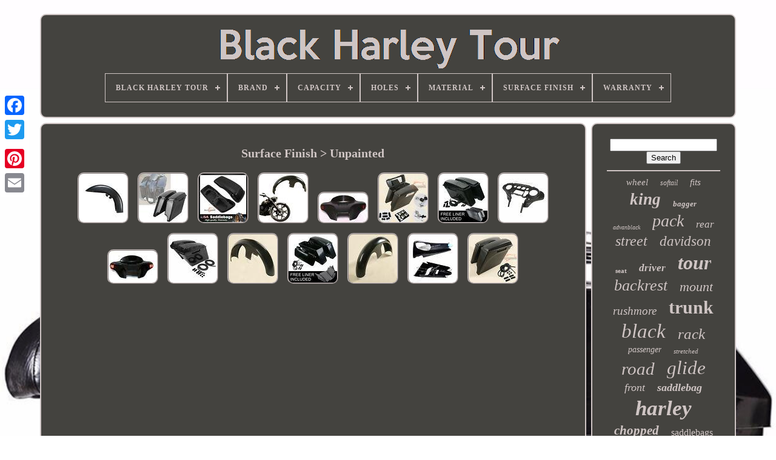

--- FILE ---
content_type: text/html
request_url: https://blackharleytour.com/surface-finish/unpainted.html
body_size: 4838
content:
	
<!doctype	html>  
 	
 	
  	  <html>



 
 	
<!--*******************************************************************-->
<head>
  	
 

	 	   <title>
	
Surface Finish > Unpainted
 	  </title>   
	
	
<meta content='text/html; charset=UTF-8'  http-equiv='content-type'> 	  

	 
	<meta name='viewport'   content='width=device-width, initial-scale=1'>
  
	
	    <link  rel='stylesheet'	href='https://blackharleytour.com/myronad.css'  type='text/css'> 
	 


<link  rel='stylesheet'  href='https://blackharleytour.com/cykezikud.css'  type='text/css'>	
 


		
<script   type='text/javascript' src='https://code.jquery.com/jquery-latest.min.js'>

</script>   
	
  <script  src='https://blackharleytour.com/kanef.js'  type='text/javascript'>
	
</script>
		

<script  type='text/javascript' src='https://blackharleytour.com/wuroho.js'></script>
	 
  
 <script	src='https://blackharleytour.com/cegovydiqi.js' async  type='text/javascript'>
 </script>
  
	  		 	 
<!--*******************************************************************-->
<script  src='https://blackharleytour.com/zapip.js'  async type='text/javascript'>  
</script> 
 
	
	
  <script type='text/javascript'>	var a2a_config = a2a_config || {};a2a_config.no_3p = 1; 		


 </script>
	
 <script type='text/javascript' src='//static.addtoany.com/menu/page.js'  async> 	</script>	  
		
<script type='text/javascript'  src='//static.addtoany.com/menu/page.js'	async>



	</script>  
 

		 
	 
<script   type='text/javascript'  src='//static.addtoany.com/menu/page.js'  async></script>

  </head>
 
  	
   <body	data-id='-1'> 	



	<div	class='a2a_kit a2a_kit_size_32 a2a_floating_style a2a_vertical_style' style='left:0px; top:150px;'>
		
 <a class='a2a_button_facebook'> 
</a>
 			
		
<a   class='a2a_button_twitter'>
</a> 
		
 
 <a   class='a2a_button_google_plus'>

</a>

	 	
		
  <a  class='a2a_button_pinterest'>

  
</a>  	
		 <a	class='a2a_button_email'>  

</a>
 	 
	 	  	</div>
  

	<div   id='hocu'>   	 
		<div id='zolipumir'>		 
	 	   
			<a  href='https://blackharleytour.com/'>  
	 <img  src='https://blackharleytour.com/black-harley-tour.gif'  alt='Black Harley Tour'> 	 
</a>	
 

			
<div id='cozo' class='align-center'>
<ul>
<li class='has-sub'><a href='https://blackharleytour.com/'><span>Black Harley Tour</span></a>
<ul>
	<li><a href='https://blackharleytour.com/latest-items-black-harley-tour.html'><span>Latest items</span></a></li>
	<li><a href='https://blackharleytour.com/top-items-black-harley-tour.html'><span>Top items</span></a></li>
	<li><a href='https://blackharleytour.com/latest-videos-black-harley-tour.html'><span>Latest videos</span></a></li>
</ul>
</li>

<li class='has-sub'><a href='https://blackharleytour.com/brand/'><span>Brand</span></a>
<ul>
	<li><a href='https://blackharleytour.com/brand/advan-black.html'><span>Advan Black (364)</span></a></li>
	<li><a href='https://blackharleytour.com/brand/advanblack.html'><span>Advanblack (67)</span></a></li>
	<li><a href='https://blackharleytour.com/brand/bgkd.html'><span>Bgkd (36)</span></a></li>
	<li><a href='https://blackharleytour.com/brand/bln.html'><span>Bln (33)</span></a></li>
	<li><a href='https://blackharleytour.com/brand/c-c-rider.html'><span>C.c. Rider (64)</span></a></li>
	<li><a href='https://blackharleytour.com/brand/dna.html'><span>Dna (27)</span></a></li>
	<li><a href='https://blackharleytour.com/brand/drag-specialties.html'><span>Drag Specialties (40)</span></a></li>
	<li><a href='https://blackharleytour.com/brand/fairing-factory.html'><span>Fairing Factory (26)</span></a></li>
	<li><a href='https://blackharleytour.com/brand/harley-davidson.html'><span>Harley Davidson (104)</span></a></li>
	<li><a href='https://blackharleytour.com/brand/harley-davidson.html'><span>Harley-davidson (197)</span></a></li>
	<li><a href='https://blackharleytour.com/brand/hcf.html'><span>Hcf (27)</span></a></li>
	<li><a href='https://blackharleytour.com/brand/hdb.html'><span>Hdb (33)</span></a></li>
	<li><a href='https://blackharleytour.com/brand/mutazu.html'><span>Mutazu (126)</span></a></li>
	<li><a href='https://blackharleytour.com/brand/saddlemen.html'><span>Saddlemen (35)</span></a></li>
	<li><a href='https://blackharleytour.com/brand/sharkroad.html'><span>Sharkroad (29)</span></a></li>
	<li><a href='https://blackharleytour.com/brand/tarazon.html'><span>Tarazon (34)</span></a></li>
	<li><a href='https://blackharleytour.com/brand/tcmt.html'><span>Tcmt (1704)</span></a></li>
	<li><a href='https://blackharleytour.com/brand/trichtu-mount.html'><span>Trichtu Mount (61)</span></a></li>
	<li><a href='https://blackharleytour.com/brand/ultima.html'><span>Ultima (63)</span></a></li>
	<li><a href='https://blackharleytour.com/brand/usa-biker-com.html'><span>Usa-biker.com (48)</span></a></li>
	<li><a href='https://blackharleytour.com/latest-items-black-harley-tour.html'>... (1627)</a></li>
</ul>
</li>

<li class='has-sub'><a href='https://blackharleytour.com/capacity/'><span>Capacity</span></a>
<ul>
	<li><a href='https://blackharleytour.com/capacity/3-285ci.html'><span>3, 285ci (65)</span></a></li>
	<li><a href='https://blackharleytour.com/capacity/4-7-gallons.html'><span>4.7 Gallons (2)</span></a></li>
	<li><a href='https://blackharleytour.com/capacity/5gal.html'><span>5gal. (3)</span></a></li>
	<li><a href='https://blackharleytour.com/capacity/6gal.html'><span>6gal. (3)</span></a></li>
	<li><a href='https://blackharleytour.com/capacity/oem.html'><span>Oem (2)</span></a></li>
	<li><a href='https://blackharleytour.com/latest-items-black-harley-tour.html'>... (4670)</a></li>
</ul>
</li>

<li class='has-sub'><a href='https://blackharleytour.com/holes/'><span>Holes</span></a>
<ul>
	<li><a href='https://blackharleytour.com/holes/pre-drilled.html'><span>Pre Drilled (5)</span></a></li>
	<li><a href='https://blackharleytour.com/holes/pre-drilled.html'><span>Pre-drilled (349)</span></a></li>
	<li><a href='https://blackharleytour.com/holes/self-drill.html'><span>Self Drill (2)</span></a></li>
	<li><a href='https://blackharleytour.com/holes/self-drill.html'><span>Self-drill (23)</span></a></li>
	<li><a href='https://blackharleytour.com/latest-items-black-harley-tour.html'>... (4366)</a></li>
</ul>
</li>

<li class='has-sub'><a href='https://blackharleytour.com/material/'><span>Material</span></a>
<ul>
	<li><a href='https://blackharleytour.com/material/abs.html'><span>Abs (29)</span></a></li>
	<li><a href='https://blackharleytour.com/material/abs-plastic.html'><span>Abs Plastic (570)</span></a></li>
	<li><a href='https://blackharleytour.com/material/aluminum.html'><span>Aluminum (148)</span></a></li>
	<li><a href='https://blackharleytour.com/material/aluminum-alloy.html'><span>Aluminum Alloy (20)</span></a></li>
	<li><a href='https://blackharleytour.com/material/billet-aluminum.html'><span>Billet Aluminum (16)</span></a></li>
	<li><a href='https://blackharleytour.com/material/cast-aluminum.html'><span>Cast Aluminum (9)</span></a></li>
	<li><a href='https://blackharleytour.com/material/fiberglass.html'><span>Fiberglass (89)</span></a></li>
	<li><a href='https://blackharleytour.com/material/heavy-duty-steel.html'><span>Heavy-duty Steel (41)</span></a></li>
	<li><a href='https://blackharleytour.com/material/high-quality-abs.html'><span>High Quality Abs (43)</span></a></li>
	<li><a href='https://blackharleytour.com/material/high-quality-iron.html'><span>High Quality Iron (7)</span></a></li>
	<li><a href='https://blackharleytour.com/material/iron.html'><span>Iron (46)</span></a></li>
	<li><a href='https://blackharleytour.com/material/iron-abs-plastic.html'><span>Iron+abs Plastic (8)</span></a></li>
	<li><a href='https://blackharleytour.com/material/leather.html'><span>Leather (13)</span></a></li>
	<li><a href='https://blackharleytour.com/material/lexan.html'><span>Lexan (9)</span></a></li>
	<li><a href='https://blackharleytour.com/material/metal.html'><span>Metal (14)</span></a></li>
	<li><a href='https://blackharleytour.com/material/plastic.html'><span>Plastic (45)</span></a></li>
	<li><a href='https://blackharleytour.com/material/saddlehyde.html'><span>Saddlehyde (7)</span></a></li>
	<li><a href='https://blackharleytour.com/material/stainless-steel.html'><span>Stainless Steel (33)</span></a></li>
	<li><a href='https://blackharleytour.com/material/steel.html'><span>Steel (107)</span></a></li>
	<li><a href='https://blackharleytour.com/material/vinyl.html'><span>Vinyl (18)</span></a></li>
	<li><a href='https://blackharleytour.com/latest-items-black-harley-tour.html'>... (3473)</a></li>
</ul>
</li>

<li class='has-sub'><a href='https://blackharleytour.com/surface-finish/'><span>Surface Finish</span></a>
<ul>
	<li><a href='https://blackharleytour.com/surface-finish/anodized.html'><span>Anodized (22)</span></a></li>
	<li><a href='https://blackharleytour.com/surface-finish/black.html'><span>Black (165)</span></a></li>
	<li><a href='https://blackharleytour.com/surface-finish/black-cherry.html'><span>Black Cherry (5)</span></a></li>
	<li><a href='https://blackharleytour.com/surface-finish/black-finish.html'><span>Black Finish (15)</span></a></li>
	<li><a href='https://blackharleytour.com/surface-finish/chrome.html'><span>Chrome (28)</span></a></li>
	<li><a href='https://blackharleytour.com/surface-finish/clear-coating.html'><span>Clear Coating (142)</span></a></li>
	<li><a href='https://blackharleytour.com/surface-finish/fiberglass.html'><span>Fiberglass (22)</span></a></li>
	<li><a href='https://blackharleytour.com/surface-finish/finished-black.html'><span>Finished Black (6)</span></a></li>
	<li><a href='https://blackharleytour.com/surface-finish/gloss-black.html'><span>Gloss Black (49)</span></a></li>
	<li><a href='https://blackharleytour.com/surface-finish/gloss-black-painted.html'><span>Gloss Black Painted (6)</span></a></li>
	<li><a href='https://blackharleytour.com/surface-finish/matte-black.html'><span>Matte Black (10)</span></a></li>
	<li><a href='https://blackharleytour.com/surface-finish/matte-black-finish.html'><span>Matte Black Finish (8)</span></a></li>
	<li><a href='https://blackharleytour.com/surface-finish/painted.html'><span>Painted (48)</span></a></li>
	<li><a href='https://blackharleytour.com/surface-finish/powdercoat.html'><span>Powdercoat (24)</span></a></li>
	<li><a href='https://blackharleytour.com/surface-finish/primer.html'><span>Primer (12)</span></a></li>
	<li><a href='https://blackharleytour.com/surface-finish/smooth.html'><span>Smooth (12)</span></a></li>
	<li><a href='https://blackharleytour.com/surface-finish/unpainted.html'><span>Unpainted (15)</span></a></li>
	<li><a href='https://blackharleytour.com/surface-finish/unpainted-painted.html'><span>Unpainted / Painted (5)</span></a></li>
	<li><a href='https://blackharleytour.com/surface-finish/vivid-black.html'><span>Vivid Black (56)</span></a></li>
	<li><a href='https://blackharleytour.com/surface-finish/vivid-black-finish.html'><span>Vivid Black Finish (48)</span></a></li>
	<li><a href='https://blackharleytour.com/latest-items-black-harley-tour.html'>... (4047)</a></li>
</ul>
</li>

<li class='has-sub'><a href='https://blackharleytour.com/warranty/'><span>Warranty</span></a>
<ul>
	<li><a href='https://blackharleytour.com/warranty/1-year.html'><span>1 Year (882)</span></a></li>
	<li><a href='https://blackharleytour.com/warranty/14-days.html'><span>14 Days (4)</span></a></li>
	<li><a href='https://blackharleytour.com/warranty/2-year.html'><span>2 Year (4)</span></a></li>
	<li><a href='https://blackharleytour.com/warranty/30-day.html'><span>30 Day (3)</span></a></li>
	<li><a href='https://blackharleytour.com/warranty/30-days.html'><span>30 Days (4)</span></a></li>
	<li><a href='https://blackharleytour.com/warranty/5-year.html'><span>5 Year (10)</span></a></li>
	<li><a href='https://blackharleytour.com/warranty/6-month.html'><span>6 Month (142)</span></a></li>
	<li><a href='https://blackharleytour.com/warranty/60-day.html'><span>60 Day (282)</span></a></li>
	<li><a href='https://blackharleytour.com/warranty/60-days.html'><span>60 Days (2)</span></a></li>
	<li><a href='https://blackharleytour.com/warranty/90-day.html'><span>90 Day (58)</span></a></li>
	<li><a href='https://blackharleytour.com/warranty/90-days.html'><span>90 Days (3)</span></a></li>
	<li><a href='https://blackharleytour.com/warranty/lifetime.html'><span>Lifetime (3)</span></a></li>
	<li><a href='https://blackharleytour.com/warranty/limited-lifetime.html'><span>Limited Lifetime (3)</span></a></li>
	<li><a href='https://blackharleytour.com/warranty/no-warranty.html'><span>No Warranty (57)</span></a></li>
	<li><a href='https://blackharleytour.com/warranty/other.html'><span>Other (4)</span></a></li>
	<li><a href='https://blackharleytour.com/warranty/unspecified.html'><span>Unspecified (19)</span></a></li>
	<li><a href='https://blackharleytour.com/warranty/unspecified-length.html'><span>Unspecified Length (13)</span></a></li>
	<li><a href='https://blackharleytour.com/warranty/yes.html'><span>Yes (709)</span></a></li>
	<li><a href='https://blackharleytour.com/latest-items-black-harley-tour.html'>... (2543)</a></li>
</ul>
</li>

</ul>
</div>

		 
</div>  
	 

			 	<div id='cakohemat'>	
	  
			<div id='xuloko'> 	
				  
<div   id='xawavy'>	
   

 		</div>



				<h1>Surface Finish > Unpainted</h1>
<ul>
<li><a href="https://blackharleytour.com/unpainted-front-fender-fit-for-harley-touring-electra-glide-1989-2013-2014-2023.html" title="Unpainted Front Fender Fit For Harley Touring Electra Glide 1989-2013 /2014-2023"><img src="https://blackharleytour.com/images/Unpainted-Front-Fender-Fit-For-Harley-Touring-Electra-Glide-1989-2013-2014-2023-01-ecn.jpg" alt="Unpainted Front Fender Fit For Harley Touring Electra Glide 1989-2013 /2014-2023"/></a></li>
<li><a href="https://blackharleytour.com/extended-saddlebags-fits-for-harley-touring-electra-street-glide-93-13-unpainted.html" title="Extended Saddlebags Fits For Harley Touring Electra Street Glide 93-13 Unpainted"><img src="https://blackharleytour.com/images/Extended-Saddlebags-Fits-For-Harley-Touring-Electra-Street-Glide-93-13-Unpainted-01-idey.jpg" alt="Extended Saddlebags Fits For Harley Touring Electra Street Glide 93-13 Unpainted"/></a></li>
<li><a href="https://blackharleytour.com/unpainted-dual-6x9-speaker-saddlebag-lids-for-2014-harley-davidson-touring-lid.html" title="Unpainted Dual 6x9 Speaker Saddlebag Lids For 2014+ Harley Davidson Touring Lid"><img src="https://blackharleytour.com/images/Unpainted-Dual-6x9-Speaker-Saddlebag-Lids-For-2014-Harley-Davidson-Touring-Lid-01-qzy.jpg" alt="Unpainted Dual 6x9 Speaker Saddlebag Lids For 2014+ Harley Davidson Touring Lid"/></a></li>
<li><a href="https://blackharleytour.com/unpainted-6-front-fender-fit-for-harley-26-wheel-bagger-touring-street-glide.html" title="Unpainted 6 Front Fender Fit For Harley 26 Wheel Bagger Touring Street Glide"><img src="https://blackharleytour.com/images/Unpainted-6-Front-Fender-Fit-For-Harley-26-Wheel-Bagger-Touring-Street-Glide-01-djin.jpg" alt="Unpainted 6 Front Fender Fit For Harley 26 Wheel Bagger Touring Street Glide"/></a></li>
<li><a href="https://blackharleytour.com/batwing-fairing-windshield-4-harley-touring-street-road-king-unpainted-abs-led.html" title="Batwing Fairing Windshield 4 Harley Touring Street Road King Unpainted Abs Led"><img src="https://blackharleytour.com/images/Batwing-Fairing-Windshield-4-Harley-Touring-Street-Road-King-Unpainted-Abs-Led-01-qy.jpg" alt="Batwing Fairing Windshield 4 Harley Touring Street Road King Unpainted Abs Led"/></a></li>
<li><a href="https://blackharleytour.com/unpainted-5-stretched-extended-hard-saddlebags-fit-for-1993-2013-harley-touring.html" title="Unpainted 5 Stretched Extended Hard Saddlebags Fit For 1993-2013 Harley Touring"><img src="https://blackharleytour.com/images/Unpainted-5-Stretched-Extended-Hard-Saddlebags-Fit-For-1993-2013-Harley-Touring-01-pr.jpg" alt="Unpainted 5 Stretched Extended Hard Saddlebags Fit For 1993-2013 Harley Touring"/></a></li>
<li><a href="https://blackharleytour.com/set-unpainted-black-hard-saddle-bags-saddlebags-for-harley-hd-touring-1994-2013.html" title="Set Unpainted Black Hard Saddle Bags Saddlebags For Harley Hd Touring 1994-2013"><img src="https://blackharleytour.com/images/Set-Unpainted-Black-Hard-Saddle-bags-Saddlebags-for-Harley-HD-Touring-1994-2013-01-lry.jpg" alt="Set Unpainted Black Hard Saddle Bags Saddlebags For Harley Hd Touring 1994-2013"/></a></li>
<li><a href="https://blackharleytour.com/front-inner-fairing-cowl-for-harley-touring-electra-street-glide-ultra-2014-2020.html" title="Front Inner Fairing Cowl For Harley Touring Electra Street Glide Ultra 2014-2020"><img src="https://blackharleytour.com/images/Front-Inner-Fairing-Cowl-For-Harley-Touring-Electra-Street-Glide-Ultra-2014-2020-01-wel.jpg" alt="Front Inner Fairing Cowl For Harley Touring Electra Street Glide Ultra 2014-2020"/></a></li>
<li><a href="https://blackharleytour.com/harley-batwing-fairing-windshield-6x9-touring-road-king-unpainted-abs-double-din.html" title="Harley Batwing Fairing Windshield 6x9 Touring Road King Unpainted Abs Double Din"><img src="https://blackharleytour.com/images/Harley-Batwing-Fairing-Windshield-6x9-Touring-Road-King-Unpainted-Abs-Double-Din-01-gocx.jpg" alt="Harley Batwing Fairing Windshield 6x9 Touring Road King Unpainted Abs Double Din"/></a></li>
<li><a href="https://blackharleytour.com/unpainted-5-stretched-extended-hard-saddlebags-for-harley-touring-models-93-13.html" title="Unpainted 5 Stretched Extended Hard Saddlebags For Harley Touring Models 93-13"><img src="https://blackharleytour.com/images/Unpainted-5-Stretched-Extended-Hard-Saddlebags-For-Harley-Touring-Models-93-13-01-vig.jpg" alt="Unpainted 5 Stretched Extended Hard Saddlebags For Harley Touring Models 93-13"/></a></li>
<li><a href="https://blackharleytour.com/26-wrap-front-fender-fit-for-harley-bagger-touring-street-glide-fltr-flht-flhr.html" title="26 Wrap Front Fender Fit For Harley Bagger Touring Street Glide Fltr Flht Flhr"><img src="https://blackharleytour.com/images/26-Wrap-Front-Fender-Fit-For-Harley-Bagger-Touring-Street-Glide-FLTR-FLHT-FLHR-01-qqj.jpg" alt="26 Wrap Front Fender Fit For Harley Bagger Touring Street Glide Fltr Flht Flhr"/></a></li>
<li><a href="https://blackharleytour.com/unpainted-hard-saddle-bags-saddlebags-for-harley-touring-street-road-glide-94-13.html" title="Unpainted Hard Saddle Bags Saddlebags For Harley Touring Street Road Glide 94-13"><img src="https://blackharleytour.com/images/Unpainted-Hard-Saddle-bags-Saddlebags-For-Harley-Touring-Street-Road-Glide-94-13-01-lhi.jpg" alt="Unpainted Hard Saddle Bags Saddlebags For Harley Touring Street Road Glide 94-13"/></a></li>
<li><a href="https://blackharleytour.com/26-front-fender-for-harley-bagger-touring-road-king-glide-fltr-flht-flhr-flhx.html" title="26 Front Fender For Harley Bagger Touring Road King Glide Fltr Flht Flhr Flhx"><img src="https://blackharleytour.com/images/26-Front-Fender-For-Harley-Bagger-Touring-Road-King-Glide-FLTR-FLHT-FLHR-FLHX-01-ls.jpg" alt="26 Front Fender For Harley Bagger Touring Road King Glide Fltr Flht Flhr Flhx"/></a></li>
<li><a href="https://blackharleytour.com/chin-spoiler-scoop-fit-harley-hd-2009-13-flh-flt-touring-bagger-road-glide-king.html" title="Chin Spoiler Scoop Fit Harley Hd 2009-13 Flh Flt Touring Bagger Road Glide King"><img src="https://blackharleytour.com/images/Chin-Spoiler-Scoop-Fit-Harley-HD-2009-13-FLH-FLT-Touring-Bagger-Road-Glide-King-01-al.jpg" alt="Chin Spoiler Scoop Fit Harley Hd 2009-13 Flh Flt Touring Bagger Road Glide King"/></a></li>
<li><a href="https://blackharleytour.com/5-stretched-extended-unpainted-hard-bags-saddlebags-fit-for-harley-touring.html" title="5 Stretched Extended Unpainted Hard Bags Saddlebags Fit For Harley Touring"><img src="https://blackharleytour.com/images/5-Stretched-Extended-Unpainted-Hard-Bags-Saddlebags-Fit-for-Harley-Touring-01-ou.jpg" alt="5 Stretched Extended Unpainted Hard Bags Saddlebags Fit For Harley Touring"/></a></li>
</ul>

				
				 		  <script	type='text/javascript'>
 	
					ridiv();
				  
 
</script>	
	
				
				 

<div class='a2a_kit a2a_default_style'  style='margin:10px auto;width:120px;'>		
					 <a class='a2a_button_facebook'>  

</a>  	

					 	 <a   class='a2a_button_twitter'>
 </a>  
					
<a  class='a2a_button_google_plus'>
  </a>
  
					
<a class='a2a_button_pinterest'></a> 	
					    	<a class='a2a_button_email'>
</a> 
				  </div>
					
				
			  
</div>	
 
			<div	id='golo'> 
				
						
<div   id='hovave'>  	 	 
					 <hr> 
				  </div>	
 

				 
 
 
<!--*******************************************************************-->
<div id='fymogovo'>
 </div> 	 
				
				 


 
<!--*******************************************************************-->
<div  id='nikun'>
 

					<a style="font-family:Times New Roman;font-size:15px;font-weight:lighter;font-style:oblique;text-decoration:none" href="https://blackharleytour.com/t/wheel.html">wheel</a><a style="font-family:DawnCastle;font-size:12px;font-weight:lighter;font-style:italic;text-decoration:none" href="https://blackharleytour.com/t/softail.html">softail</a><a style="font-family:Expo;font-size:15px;font-weight:normal;font-style:italic;text-decoration:none" href="https://blackharleytour.com/t/fits.html">fits</a><a style="font-family:Fritzquad;font-size:27px;font-weight:bolder;font-style:oblique;text-decoration:none" href="https://blackharleytour.com/t/king.html">king</a><a style="font-family:DawnCastle;font-size:13px;font-weight:bold;font-style:italic;text-decoration:none" href="https://blackharleytour.com/t/bagger.html">bagger</a><a style="font-family:Humanst521 Cn BT;font-size:10px;font-weight:normal;font-style:oblique;text-decoration:none" href="https://blackharleytour.com/t/advanblack.html">advanblack</a><a style="font-family:Coronet;font-size:28px;font-weight:normal;font-style:italic;text-decoration:none" href="https://blackharleytour.com/t/pack.html">pack</a><a style="font-family:Matura MT Script Capitals;font-size:17px;font-weight:lighter;font-style:italic;text-decoration:none" href="https://blackharleytour.com/t/rear.html">rear</a><a style="font-family:Zap Chance;font-size:24px;font-weight:lighter;font-style:oblique;text-decoration:none" href="https://blackharleytour.com/t/street.html">street</a><a style="font-family:Footlight MT Light;font-size:23px;font-weight:lighter;font-style:italic;text-decoration:none" href="https://blackharleytour.com/t/davidson.html">davidson</a><a style="font-family:MS LineDraw;font-size:11px;font-weight:bolder;font-style:normal;text-decoration:none" href="https://blackharleytour.com/t/seat.html">seat</a><a style="font-family:Britannic Bold;font-size:17px;font-weight:bolder;font-style:italic;text-decoration:none" href="https://blackharleytour.com/t/driver.html">driver</a><a style="font-family:Wide Latin;font-size:32px;font-weight:bold;font-style:italic;text-decoration:none" href="https://blackharleytour.com/t/tour.html">tour</a><a style="font-family:Motor;font-size:26px;font-weight:normal;font-style:italic;text-decoration:none" href="https://blackharleytour.com/t/backrest.html">backrest</a><a style="font-family:Swiss721 BlkEx BT;font-size:22px;font-weight:normal;font-style:italic;text-decoration:none" href="https://blackharleytour.com/t/mount.html">mount</a><a style="font-family:Motor;font-size:19px;font-weight:normal;font-style:oblique;text-decoration:none" href="https://blackharleytour.com/t/rushmore.html">rushmore</a><a style="font-family:Antique Olive;font-size:30px;font-weight:bolder;font-style:normal;text-decoration:none" href="https://blackharleytour.com/t/trunk.html">trunk</a><a style="font-family:Desdemona;font-size:33px;font-weight:lighter;font-style:italic;text-decoration:none" href="https://blackharleytour.com/t/black.html">black</a><a style="font-family:Fritzquad;font-size:25px;font-weight:normal;font-style:italic;text-decoration:none" href="https://blackharleytour.com/t/rack.html">rack</a><a style="font-family:Cursive Elegant;font-size:14px;font-weight:lighter;font-style:italic;text-decoration:none" href="https://blackharleytour.com/t/passenger.html">passenger</a><a style="font-family:Albertus Extra Bold;font-size:11px;font-weight:normal;font-style:oblique;text-decoration:none" href="https://blackharleytour.com/t/stretched.html">stretched</a><a style="font-family:Aapex;font-size:29px;font-weight:normal;font-style:italic;text-decoration:none" href="https://blackharleytour.com/t/road.html">road</a><a style="font-family:Erie;font-size:31px;font-weight:lighter;font-style:italic;text-decoration:none" href="https://blackharleytour.com/t/glide.html">glide</a><a style="font-family:MS-DOS CP 437;font-size:18px;font-weight:normal;font-style:oblique;text-decoration:none" href="https://blackharleytour.com/t/front.html">front</a><a style="font-family:Expo;font-size:18px;font-weight:bold;font-style:oblique;text-decoration:none" href="https://blackharleytour.com/t/saddlebag.html">saddlebag</a><a style="font-family:Letter Gothic;font-size:35px;font-weight:bolder;font-style:oblique;text-decoration:none" href="https://blackharleytour.com/t/harley.html">harley</a><a style="font-family:Lansbury;font-size:21px;font-weight:bold;font-style:italic;text-decoration:none" href="https://blackharleytour.com/t/chopped.html">chopped</a><a style="font-family:Coronet;font-size:16px;font-weight:normal;font-style:normal;text-decoration:none" href="https://blackharleytour.com/t/saddlebags.html">saddlebags</a><a style="font-family:Erie;font-size:20px;font-weight:bold;font-style:normal;text-decoration:none" href="https://blackharleytour.com/t/razor.html">razor</a><a style="font-family:Albertus Extra Bold;font-size:12px;font-weight:normal;font-style:italic;text-decoration:none" href="https://blackharleytour.com/t/speaker.html">speaker</a><a style="font-family:Univers;font-size:16px;font-weight:bolder;font-style:normal;text-decoration:none" href="https://blackharleytour.com/t/fender.html">fender</a><a style="font-family:Swiss721 BlkEx BT;font-size:13px;font-weight:bolder;font-style:italic;text-decoration:none" href="https://blackharleytour.com/t/vivid.html">vivid</a><a style="font-family:Terminal;font-size:34px;font-weight:normal;font-style:italic;text-decoration:none" href="https://blackharleytour.com/t/touring.html">touring</a><a style="font-family:CG Times;font-size:19px;font-weight:lighter;font-style:normal;text-decoration:none" href="https://blackharleytour.com/t/electra.html">electra</a><a style="font-family:Courier New;font-size:14px;font-weight:normal;font-style:oblique;text-decoration:none" href="https://blackharleytour.com/t/luggage.html">luggage</a>  
						</div>
 
			
			
</div>
	 	
		   
</div> 
	
	
			
<!--*******************************************************************-->
<div  id='legyziligo'> 
		
				 

<ul>


				
<li>  
 		
					 	 

<a href='https://blackharleytour.com/'>  
 Black Harley Tour
 

 </a>

		 
				 
	 </li>
				  <li>  
					   
	
<a href='https://blackharleytour.com/honelyc.php'>
	Contact Form </a> 
				 	
  </li>



					
<li>
  
					 	
<a  href='https://blackharleytour.com/privacy-policy.html'>  Privacy Policy	 </a>	  
					   </li>  

				 	

<li>	

					 	 

		<a href='https://blackharleytour.com/termsofservice.html'>   	Terms of service
     	</a> 


				</li>

				

			


 

</ul> 

 	

			
		 </div>	 		 

	
</div>  
	
   
	

</body>		
   

 </HTML>

 

--- FILE ---
content_type: text/css
request_url: https://blackharleytour.com/myronad.css
body_size: 1633
content:
 	
#legyziligo{ 

			 	background-color:#44433F;  
border:2px solid #CFC5C4; 

 
 
 	border-radius:10px;
 
	display:block;		padding:24px; 	

	
	margin:0px 8px;    
 }	 



#xonexu input[type="text"]{	
	
  
	width:63%; 

margin:0px 10px 10px 0px; }  	
#xuloko img{    
border-style:ridge; 	border-width:2px;			   	 	margin:6px;		border-radius:10px;		height:auto;
		
	max-width:90%; 		border-color:#CFC5C4;
}  
 
#xawavy{ 
  
	margin:0px auto 8px auto;
 width:100%; } 
			#xonexu input{		border:2px solid #CFC5C4;   padding:5px;
	border-radius:1px;


 } 	
 H1{ 
	 
   
font-size:20px; 		

 } 	

   #xuloko ol{ 
 	
 

margin:0px;
	list-style-type:none;   	padding:0px;   	 }	

#mibepago:hover{border-color:transparent #FFFFFF transparent transparent;  	 
}
 
  hr{	
	 border:1px solid #CFC5C4; 
	margin:10px 0px;  	}
	

 
 #nikun a{
	 		overflow:hidden;  
	max-width:100%;	   	margin:0px 10px; 
	word-wrap:normal;
  	text-overflow:ellipsis; 		

 display:inline-block;  }
 
#xuloko ol li{	  	 
margin:0px 10px; 	
} 


		#xonexu input[type="submit"]{
 background-color:#44433F; 	color:#CFC5C4;


}


 #zolipumir img{ 
max-width:100%;

  


} 
 #zolipumir{   	border:2px solid #CFC5C4;

  	margin:0px 8px; 
 	background-color:#44433F; 	

	display:block;
 	border-radius:10px; 
	 		padding:24px; }    

#gusobig{  	display:inline-block; 

	 
	width:0;
 border-width:10px 0 10px 20px;
	
 
 	height:0;	border-color:transparent transparent transparent #CFC5C4;	 	margin:10px; 


  	border-style:solid;
 }
 
		#fymogovo{ 	width:95%;	
margin:0px auto 8px auto;

   }

 
		#legyziligo ul{			   	padding:0px; margin:0px;
 	display:inline-block; } 

	
/********************************************************************

#xuloko ul

********************************************************************/
#xuloko ul{   		padding:0px;
  		margin:0px;   	list-style-type:none; 	
}



#fymogovo:empty{	
 
display:none;	}
	
 

#legyziligo li{

 	 
 	margin:15px 17px; 
display:inline-block;

	
}    
	 
#xuloko{  
	width:79%;  
	background-color:#44433F;
	padding:24px;

 
 
	color:#CFC5C4; 	
 

display:table-cell;			 	border:2px solid #CFC5C4;   	border-radius:10px;  }  
 #gusobig:hover{ 		border-color:transparent transparent transparent #FFFFFF;	}	
#cakohemat div{ 	 vertical-align:top;	 	 	border-spacing:0px; 
} 
a{
	 
	  	font-weight:normal;
 color:#CFC5C4;
	text-decoration:underline;

 	
  } 
 	 #golo{	color:#CFC5C4; 	background-color:#44433F;	 	border-radius:10px;	
		border:2px solid #CFC5C4;
	   

	padding:24px;
	  	display:table-cell; 	 		width:21%;    }
#hocu{	


 	margin:23px auto 30px auto;
width:91%;	} 
 

 
html, body{ 
 	margin:0 0 0 0; 	font-family:Times;
	
 
	background-image:url("https://blackharleytour.com/black-harley-tour-iet.jpg");	   		font-size:12px;	   	text-align:center; 	background-size:cover;  		height:100%; 	
 	
} 

 


#cozo{    text-align:left;	 	 }  
  	
    #xawavy:empty{	 display:none;
  	 }
	


.a2a_default_style{ 
	
  
display:none;  		
 }  

 
   #xonexu input[type="submit"]:active{ 
 	
	opacity:0.7; filter:alpha(opacity=70); }
	
 
		#mibepago{	  
  	margin:10px;border-color:transparent #CFC5C4 transparent transparent;
	border-style:solid; 	height:0;
 	border-width:10px 20px 10px 0; 	
 	display:inline-block;
 
 		width:0;
 
 }	  	 
 #xuloko img:hover{      

	border-color:#CFC5C4;
 border-radius:10px;
 

	} 		
#cakohemat{	
  display:table;			border-spacing:8px;	width:100%; 	table-layout:fixed;
	  	}
	  
#xuloko ul li{ display:inline;		
} 

@media only screen and (max-width: 1020px){  	 
 .a2a_default_style{ display:block;	 }		

 .a2a_floating_style.a2a_vertical_style{	 	  
 display:none;

 } 	 	


 }	

 @media only screen and (max-width: 760px), (min-device-width: 760px) and (max-device-width: 1024px){  
  #xuloko{
	
 
	 
 
		padding:10px 5px; 		width:100%;
	
margin:10px 0px;
	
		display:block;
 }   

#hocu{  



 margin:8px auto;  		width:80%; 		padding:0px;   				display:block;
   	}  	
	  #legyziligo li{display:block; 	} 

 	
	
 .a2a_default_style{	 	 display:block;	 
  
}	 



#zolipumir{    

margin:10px 0px; 
		display:block;	 	
 width:100%;     		padding:5px;  	}	  
 

  
#legyziligo{
		margin:10px 0px; 	
 		display:block;   
 width:100%;  		padding:10px 5px;  }
 	
  #nikun{  margin:10px;	 } 	  

    .a2a_floating_style.a2a_vertical_style{
	   	 display:none; 
 
}

#xonexu{  

 
margin:10px;	 	}
	

/*********************************************************************/
#cakohemat{  


 
  
		width:100%; 		padding:0px; display:block; 
			margin:0px; 	
} 

#golo{ 	 
 width:100%;
 

		padding:5px; 		display:block;		margin:10px 0px;} 	

  

	
}	

	  


--- FILE ---
content_type: text/css
request_url: https://blackharleytour.com/cykezikud.css
body_size: 2186
content:
#cozo,
#cozo ul,
#cozo ul li,
#cozo ul li a,
#cozo #menu-button{   
  line-height: 1;	
  box-sizing: border-box;    margin: 0; 

  display: block;


  -webkit-box-sizing: border-box;	   
  list-style: none; 
 
  padding: 0;  

  -moz-box-sizing: border-box;
 
 
  position: relative;

   
  border: 0;		
	}
#cozo:after,
#cozo > ul:after{ 
     	 	content: ".";


 

  clear: both;
	 
  height: 0; 


  line-height: 0;
  visibility: hidden;	
  display: block;	 	  }





/********************************************************************

#cozo #menu-button

********************************************************************/
#cozo #menu-button{ 		 display: none; 
 }	
	#cozo{ background: #44433F;
    
 

}
#cozo > ul > li{		 	
 border:1px solid #CFC5C4;

  float: center;  	 } 	
 
/*********************************************************************/
#cozo.align-center > ul{ 
 
 
font-size: 0;	 

  text-align: center;
 } 	

 

#cozo.align-center > ul > li{ 	
 display: inline-block;	
	
  float: none; 

  }

#cozo.align-center ul ul{
	  text-align: left; }	
#cozo.align-right > ul > li{ float: right; 	
 }	 
	#cozo > ul > li > a{ 	


  font-size: 12px;

 	
  text-decoration: none; 	 

  font-weight: 700;  
padding: 17px;
 
  text-transform: uppercase;  
  color: #CFC5C4;

  letter-spacing: 1px;} 
 


#cozo > ul > li:hover > a{ 

  	
	
 }
	 
 #cozo > ul > li.has-sub > a{  	 	
padding-right: 30px;	

 
	}

#cozo > ul > li.has-sub > a:after{  

  right: 11px; 		
 
position: absolute;	  
  top: 22px;
   
 
  height: 2px;    
  background: #CFC5C4; 
	
  content: ''; 

  display: block;  
  width: 8px;  }	


	 #cozo > ul > li.has-sub > a:before{     
 
  transition: all .25s ease; 
	position: absolute;
		 	
  right: 14px;	  
 
  content: '';

  -ms-transition: all .25s ease;  	 
  -o-transition: all .25s ease; 

  background: #CFC5C4; 
	
  -moz-transition: all .25s ease;	



  height: 8px; 
  display: block;     
  -webkit-transition: all .25s ease;
 
  top: 19px;   	 

  width: 2px;
	

 }
  
		#cozo > ul > li.has-sub:hover > a:before{top: 23px;
	

 
  height: 0;  
  
 }
 	 
 #cozo ul ul{	 


  left: -9999px;  	 position: absolute;  	 

}	


/********************************************************************
#cozo.align-right ul ul
********************************************************************/
#cozo.align-right ul ul{   text-align: right;  	} 		
 
 
#cozo ul ul li{  
		
  -webkit-transition: all .25s ease; 
  transition: all .25s ease;


   height: 0;
 
  -o-transition: all .25s ease;

  -moz-transition: all .25s ease;	 
  -ms-transition: all .25s ease;    } 
		
#cozo li:hover > ul{
 left: auto;

}

 
#cozo.align-right li:hover > ul{  
	left: auto; 
  right: 0;
 
 }
	
	#cozo li:hover > ul > li{




height: auto;}
 	 
  
	


/*********************************************************************/
#cozo ul ul ul{
    
margin-left: 100%;   


  top: 0;

	
}
 	 


/*********************************************************************/
#cozo.align-right ul ul ul{  

  margin-right: 100%; 

margin-left: 0;	   	}		

#cozo ul ul li a{	 
  background: #44433F;
	 	 
  text-decoration: none; 
  width: 170px; 
 
  padding: 11px 15px;	 

 
border: 1px solid #CFC5C4; 
  font-weight: 400;
 
  font-size: 12px; 	

  color: #CFC5C4; 
	  }
 

 
  #cozo ul ul li:last-child > a,
#cozo ul ul li.last-item > a{ 	
	 	}    	

#cozo ul ul li:hover > a,
#cozo ul ul li a:hover{ font-weight:bolder;	
	
} 	
#cozo ul ul li.has-sub > a:after{   
	  
  content: '';
	position: absolute;  
  width: 8px; 
 
 
  background: #CFC5C4;    
  display: block;  
  height: 2px;		

  right: 11px;	 

  top: 16px;	 
}	 

 
	

/*********************************************************************/
#cozo.align-right ul ul li.has-sub > a:after{right: auto; 
  left: 11px;	 
   

 }

	

#cozo ul ul li.has-sub > a:before{  
				

  transition: all .25s ease;
	position: absolute; 
 
 
  height: 8px;

	  
  top: 13px;   
  
  width: 2px;

 
  right: 14px; 
  background: #CFC5C4; 

  -o-transition: all .25s ease;

  content: '';

 
  -webkit-transition: all .25s ease; 
  -moz-transition: all .25s ease; 
  


  -ms-transition: all .25s ease;	 

  display: block;
  }	   

/*********************************************************************/
#cozo.align-right ul ul li.has-sub > a:before{ 
 right: auto;

  left: 14px;  
} 
#cozo ul ul > li.has-sub:hover > a:before{
 		

top: 17px;	  	



  height: 0;		  }  
@media all and (max-width: 768px), only screen and (-webkit-min-device-pixel-ratio: 2) and (max-width: 1024px), only screen and (min--moz-device-pixel-ratio: 2) and (max-width: 1024px), only screen and (-o-min-device-pixel-ratio: 2/1) and (max-width: 1024px), only screen and (min-device-pixel-ratio: 2) and (max-width: 1024px), only screen and (min-resolution: 192dpi) and (max-width: 1024px), only screen and (min-resolution: 2dppx) and (max-width: 1024px){	  
  
#cozo{	 
width: 100%;    	}   
 
#cozo ul{		 
	width: 100%;
 	
    display: none;} 


	#cozo.align-center > ul{
		
text-align: left;

   }			 
  
#cozo ul li{	  	 

    border-top: 1px solid rgba(120, 120, 120, 0.2);  
 width: 100%;	 }

	 	
 
#cozo ul ul li,
  #cozo li:hover > ul > li{
   	 

height: auto;  
} 
	
#cozo ul li a,
  #cozo ul ul li a{width: 100%; 
    border-bottom: 0; 
}		
#cozo > ul > li{ 
 

  	 float: none; 
		} 	

    
/*********************************************************************/
#cozo ul ul li a{	 
	



padding-left: 25px; }	 
#cozo ul ul ul li a{

 

padding-left: 35px; 
} 
 
#cozo ul ul li a{
 

   		
    background: none;

 
 color: #CFC5C4;
		
 } 
#cozo ul ul li:hover > a,
  #cozo ul ul li.active > a{  
 font-weight:bolder; 	 		
}   	

 	
#cozo ul ul,
  #cozo ul ul ul,
  #cozo.align-right ul ul{	
    left: 0;
  position: relative;
	



    text-align: left;	 
    margin: 0;	

	 
 

    width: 100%;

}	 


 #cozo > ul > li.has-sub > a:after,
  #cozo > ul > li.has-sub > a:before,
  #cozo ul ul > li.has-sub > a:after,
  #cozo ul ul > li.has-sub > a:before{
	
 display: none; }	


#cozo #menu-button{ 

 
    text-transform: uppercase;	 


    padding: 17px;  
    font-size: 12px;
display: block;

	 
    font-weight: 700;
 

 


	border: 1px solid #CFC5C4;


    cursor: pointer;	
    color: #CFC5C4;   	 	}

  #cozo #menu-button:after{ 

    height: 4px;  
    display: block;					 
    content: '';  

		 
    border-bottom: 2px solid #CFC5C4;

 position: absolute;  
    right: 17px;

	 


    width: 20px;	


    top: 22px;	

    border-top: 2px solid #CFC5C4;
  } 
 #cozo #menu-button:before{
   


    display: block;	
    width: 20px;

  
    background: #CFC5C4; 

 
    top: 16px; 

 

    content: '';



 

    height: 2px;  position: absolute; 	
 
    right: 17px;	}	
 

	 #cozo #menu-button.menu-opened:after{		
    -ms-transform: rotate(45deg);
	
    transform: rotate(45deg);		 
    width: 15px;	
 
	background: #CFC5C4;
 
    -moz-transform: rotate(45deg);

    height: 2px; 
    -webkit-transform: rotate(45deg);top: 23px; 

    -o-transform: rotate(45deg); 
    border: 0;

} 

	#cozo #menu-button.menu-opened:before{	  	
  top: 23px;   	
    -webkit-transform: rotate(-45deg);	 
    transform: rotate(-45deg);  
	
    width: 15px;		  
	background: #CFC5C4; 

    -moz-transform: rotate(-45deg);	 

    -ms-transform: rotate(-45deg);
	
    -o-transform: rotate(-45deg); }

 
 


#cozo .submenu-button{
	  
    cursor: pointer; 
    z-index: 99;
 position: absolute;  
 
    top: 0; 	
 
    right: 0;
		  
    border-left: 1px solid #CFC5C4; 

	
    display: block;	 	
    width: 46px; 

    height: 46px;	}
 
 

 #cozo .submenu-button.submenu-opened{
 

   background: #CFC5C4;

 }
#cozo ul ul .submenu-button{ 
    width: 34px;	 
height: 34px; 

	}	 
	#cozo .submenu-button:after{
    height: 2px; 		
    right: 19px; 

    width: 8px; 
position: absolute;	

 
    content: ''; 
    display: block;
    top: 22px;
    background: #CFC5C4; }   

/*********************************************************************/
#cozo ul ul .submenu-button:after{
 
    right: 13px;	top: 15px;  }


#cozo .submenu-button.submenu-opened:after{				 	background: #44433F;  
 }	 

	 	#cozo .submenu-button:before{
    height: 8px; 
 position: absolute;
 
	 	

    top: 19px;  
 
    width: 2px;
 
    display: block;  


    background: #CFC5C4;
 

    right: 22px;  

    content: '';} 		

#cozo ul ul .submenu-button:before{ 

 
top: 12px;
 
    right: 16px; 

}

 	#cozo .submenu-button.submenu-opened:before{





 display: none;
    } 

  
}

